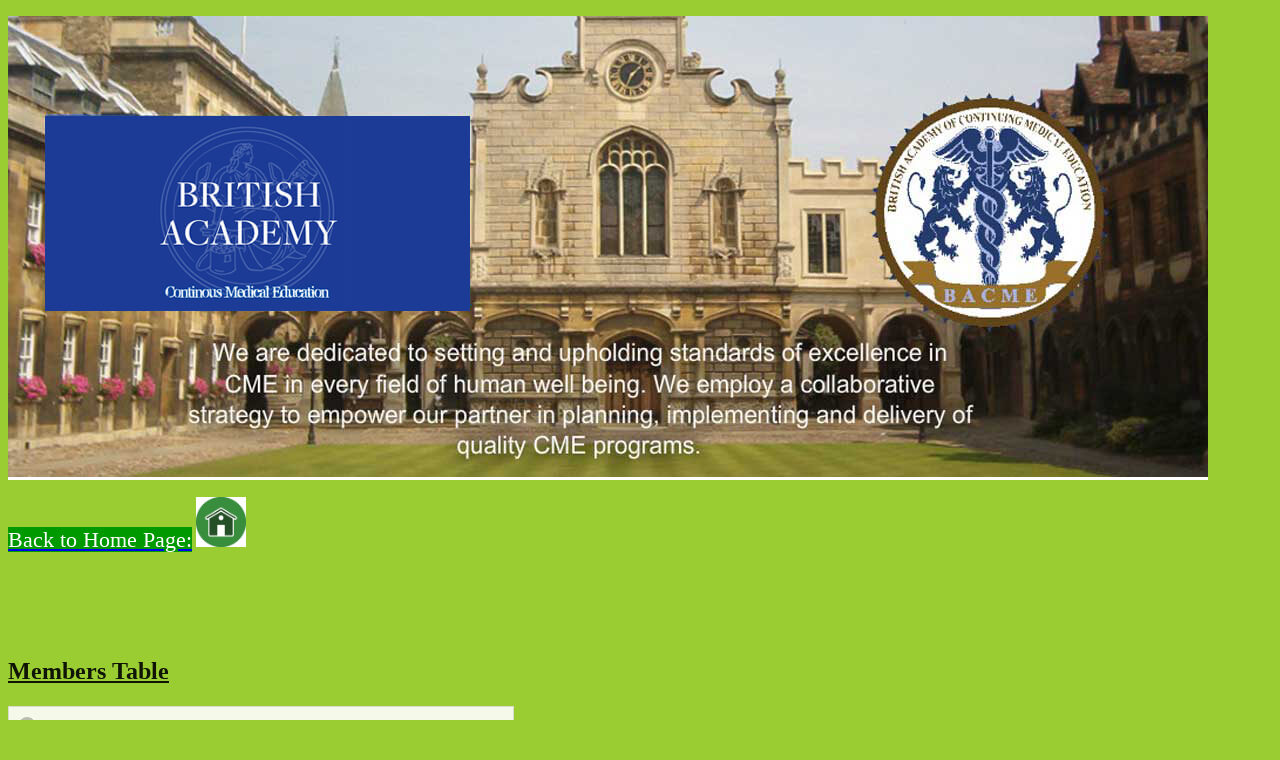

--- FILE ---
content_type: text/html
request_url: https://bacme.org/IAGS.html
body_size: 1507
content:
<!DOCTYPE html>
<html>
<head>
  <meta charset="us-ascii">
  <meta property="og:image" itemprop="image" content="https://bacme.org/images/Bacme-logo.png">
<title>The British Academy of Continuous Medical Education</title>	
	<style type="text/css">body  {
    
  background-color:#9ACD32;
  background-repeat: repeat-n;
  
}

* {
  box-sizing: border-box;
}
	</style>

</head>

<body>
<p><a href="#" style="background-color: #fff" target="_blank"><img alt="" background-position:="center" id="Img1_0" size="100%" src="img/bac.jpg" title="" /> </a></p>   


  <p><a href="http://bacme.org"><span style="color:#FFFFFF;"><span style="font-size:22px;"><span style="background-color:#009900;">Back to Home Page:</span></span></span></a> <a href="https://www.bacme.org"> <img alt="Bacme.org" border="0" height="50" src="img/home.png" width="50" /> </a></p>

<section class="container-accreditation" id="events" style="opacity: 0.9;padding-top: 70px;min-height: 600px;">
<div class="container">
<h3 class="text-center"><span style="font-size:24px;"><u>Members Table</u></span></h3>
<style type="text/css">table {
  width:100%;
}
table, th, td {
  border: 1px solid black;
  border-collapse: collapse;
  
}
th, td {
  padding: 10px;
  text-align: center;
  font-size: 5px;
}
table#t01 tr:nth-child(even) {
  background-color: #eee;
}
table#t01 tr:nth-child(odd) {
 background-color: #fff;
}
table#t01 th {
  background-color: black;
  color: white;
}

#myInput {
  background-image: url('img/searchicon.png');
  background-position: 10px 10px;
  background-repeat: no-repeat;
  width: 40%;
  font-size: 16px;
  padding: 12px 20px 12px 40px;
  border: 1px solid #ddd;
  margin-bottom: 12px;

</style>
<h4></h4>

<input type="text" id="myInput" onkeyup="myFunction()" placeholder="Search Doctor Name ..." title="Search Doctor Name"> <br> <br>

<table id="t01" >
	<tbody>
		<tr>
			<th><span style="font-size:20px;">Doctor Name</span></th>
			<th><span style="font-size:20px;">Certificate Preview</span></th>
		</tr>

<tr>
<td style="text-align: left;">
<p style="margin-left: 160px;"><span style="font-size:20px;">Dr. Ahlam M.Ahmed Alwakeel</span></p></td>
<td><a href="https://bacme.org/img/IAGS/Dr. Ahlam M.Ahmed Alwakeel.pdf"><img src="img/preview.png" style="width: 25px; height: 25px;" /></a></td>
</tr>
<tr>
<td style="text-align: left;">
<p style="margin-left: 160px;"><span style="font-size:20px;">Dr. Akiko Iwahashi</span></p></td>
<td><a href="https://bacme.org/img/IAGS/Dr. Akiko Iwahashi.pdf"><img src="img/preview.png" style="width: 25px; height: 25px;" /></a></td>
</tr>
<tr>
<td style="text-align: left;">
<p style="margin-left: 160px;"><span style="font-size:20px;">Dr. Ay&#351;al&#305; Y&#305;lmaz</span></p></td>
<td><a href="https://bacme.org/img/IAGS/Dr. Aysali Yilmaz.pdf"><img src="img/preview.png" style="width: 25px; height: 25px;" /></a></td>
</tr>
<tr>
<td style="text-align: left;">
<p style="margin-left: 160px;"><span style="font-size:20px;">Dr. Bilgesu &#199;etinel</span></p></td>
<td><a href="https://bacme.org/img/IAGS/Dr. Bilgesu Cetinel.pdf"><img src="img/preview.png" style="width: 25px; height: 25px;" /></a></td>
</tr>
<tr>
<td style="text-align: left;">
<p style="margin-left: 160px;"><span style="font-size:20px;">Dr. Darsana K</span></p></td>
<td><a href="https://bacme.org/img/IAGS/Dr. Darsana K.pdf"><img src="img/preview.png" style="width: 25px; height: 25px;" /></a></td>
</tr>
<tr>
<td style="text-align: left;">
<p style="margin-left: 160px;"><span style="font-size:20px;">Dr. Dilek Polat</span></p></td>
<td><a href="https://bacme.org/img/IAGS/Dr. Dilek Polat.pdf"><img src="img/preview.png" style="width: 25px; height: 25px;" /></a></td>
</tr>
<tr>
<td style="text-align: left;">
<p style="margin-left: 160px;"><span style="font-size:20px;">Dr. Dor&#351;in Sancar Arslan</span></p></td>
<td><a href="https://bacme.org/img/IAGS/Dr. Dorsin Sancar Arslan.pdf"><img src="img/preview.png" style="width: 25px; height: 25px;" /></a></td>
</tr>
<tr>
<td style="text-align: left;">
<p style="margin-left: 160px;"><span style="font-size:20px;">Dr. Georgi Amaliev</span></p></td>
<td><a href="https://bacme.org/img/IAGS/Dr. Georgi Amaliev.pdf"><img src="img/preview.png" style="width: 25px; height: 25px;" /></a></td>
</tr>
<tr>
<td style="text-align: left;">
<p style="margin-left: 160px;"><span style="font-size:20px;">Dr. Ifrinda Giantari</span></p></td>
<td><a href="https://bacme.org/img/IAGS/Dr. Ifrinda Giantari.pdf"><img src="img/preview.png" style="width: 25px; height: 25px;" /></a></td>
</tr>
<tr>
<td style="text-align: left;">
<p style="margin-left: 160px;"><span style="font-size:20px;">Dr. Isabel Maria Correia Hermenegildo</span></p></td>
<td><a href="https://bacme.org/img/IAGS/Dr. Isabel Maria Correia Hermenegildo.pdf"><img src="img/preview.png" style="width: 25px; height: 25px;" /></a></td>
</tr>
<tr>
<td style="text-align: left;">
<p style="margin-left: 160px;"><span style="font-size:20px;">Dr. Kateryna Golovatiuk</span></p></td>
<td><a href="https://bacme.org/img/IAGS/Dr. Kateryna Golovatiuk.pdf"><img src="img/preview.png" style="width: 25px; height: 25px;" /></a></td>
</tr>
<tr>
<td style="text-align: left;">
<p style="margin-left: 160px;"><span style="font-size:20px;">Dr. Lee Hanjing </span></p></td>
<td><a href="https://bacme.org/img/IAGS/Dr. Lee Hanjing .pdf"><img src="img/preview.png" style="width: 25px; height: 25px;" /></a></td>
</tr>
<tr>
<td style="text-align: left;">
<p style="margin-left: 160px;"><span style="font-size:20px;">Dr. Lucia Elena Luchian</span></p></td>
<td><a href="https://bacme.org/img/IAGS/Dr. Lucia Elena Luchian.pdf"><img src="img/preview.png" style="width: 25px; height: 25px;" /></a></td>
</tr>
<tr>
<td style="text-align: left;">
<p style="margin-left: 160px;"><span style="font-size:20px;">Dr. Maher Abdel Karim</span></p></td>
<td><a href="https://bacme.org/img/IAGS/Dr. Maher Abdel Karim.pdf"><img src="img/preview.png" style="width: 25px; height: 25px;" /></a></td>
</tr>
<tr>
<td style="text-align: left;">
<p style="margin-left: 160px;"><span style="font-size:20px;">Dr. Malgorzata Uchman Musielak</span></p></td>
<td><a href="https://bacme.org/img/IAGS/Dr. Malgorzata Uchman Musielak.pdf"><img src="img/preview.png" style="width: 25px; height: 25px;" /></a></td>
</tr>
<tr>
<td style="text-align: left;">
<p style="margin-left: 160px;"><span style="font-size:20px;">Dr. Mihalcea Oana Mihaela</span></p></td>
<td><a href="https://bacme.org/img/IAGS/Dr. Mihalcea Oana Mihaela.pdf"><img src="img/preview.png" style="width: 25px; height: 25px;" /></a></td>
</tr>
<tr>
<td style="text-align: left;">
<p style="margin-left: 160px;"><span style="font-size:20px;">Dr. Nefise Meri&#231;</span></p></td>
<td><a href="https://bacme.org/img/IAGS/Dr. Nefise Meric.pdf"><img src="img/preview.png" style="width: 25px; height: 25px;" /></a></td>
</tr>
<tr>
<td style="text-align: left;">
<p style="margin-left: 160px;"><span style="font-size:20px;">Dr. Nikolopoulou Eleni</span></p></td>
<td><a href="https://bacme.org/img/IAGS/Dr. Nikolopoulou Eleni.pdf"><img src="img/preview.png" style="width: 25px; height: 25px;" /></a></td>
</tr>
<tr>
<td style="text-align: left;">
<p style="margin-left: 160px;"><span style="font-size:20px;">Dr. Nuttanicha Khiawnarong</span></p></td>
<td><a href="https://bacme.org/img/IAGS/Dr. Nuttanicha Khiawnarong.pdf"><img src="img/preview.png" style="width: 25px; height: 25px;" /></a></td>
</tr>
<tr>
<td style="text-align: left;">
<p style="margin-left: 160px;"><span style="font-size:20px;">Dr. Predrag Mitrovic</span></p></td>
<td><a href="https://bacme.org/img/IAGS/Dr. Predrag Mitrovic.pdf"><img src="img/preview.png" style="width: 25px; height: 25px;" /></a></td>
</tr>
<tr>
<td style="text-align: left;">
<p style="margin-left: 160px;"><span style="font-size:20px;">Dr. Selver K&#252;bra Akkaya </span></p></td>
<td><a href="https://bacme.org/img/IAGS/Dr. Selver Kubra Akkaya .pdf"><img src="img/preview.png" style="width: 25px; height: 25px;" /></a></td>
</tr>
<tr>
<td style="text-align: left;">
<p style="margin-left: 160px;"><span style="font-size:20px;">Dr. S&#252;leyman Eserdag</span></p></td>
<td><a href="https://bacme.org/img/IAGS/Dr. Suleyman Eserdag.pdf"><img src="img/preview.png" style="width: 25px; height: 25px;" /></a></td>
</tr>
<tr>
<td style="text-align: left;">
<p style="margin-left: 160px;"><span style="font-size:20px;">Dr. Zelmira Erika Georgina Konrat</span></p></td>
<td><a href="https://bacme.org/img/IAGS/Dr. Zelmira Erika Georgina Konrat.pdf"><img src="img/preview.png" style="width: 25px; height: 25px;" /></a></td>
</tr>

    
</tbody>
</table>

<script>
  function myFunction() {
    var input, filter, table, tr, td, i, txtValue;
    input = document.getElementById("myInput");
    filter = input.value.toUpperCase();
    table = document.getElementById("t01");
    tr = table.getElementsByTagName("tr");
    for (i = 0; i < tr.length; i++) {
      td = tr[i].getElementsByTagName("td")[0];
      if (td) {
        txtValue = td.textContent || td.innerText;
        if (txtValue.toUpperCase().indexOf(filter) > -1) {
          tr[i].style.display = "";
        } else {
          tr[i].style.display = "none";
        }
      }       
    }
  }
  </script>

</div>
</section>


</body>
</html>
